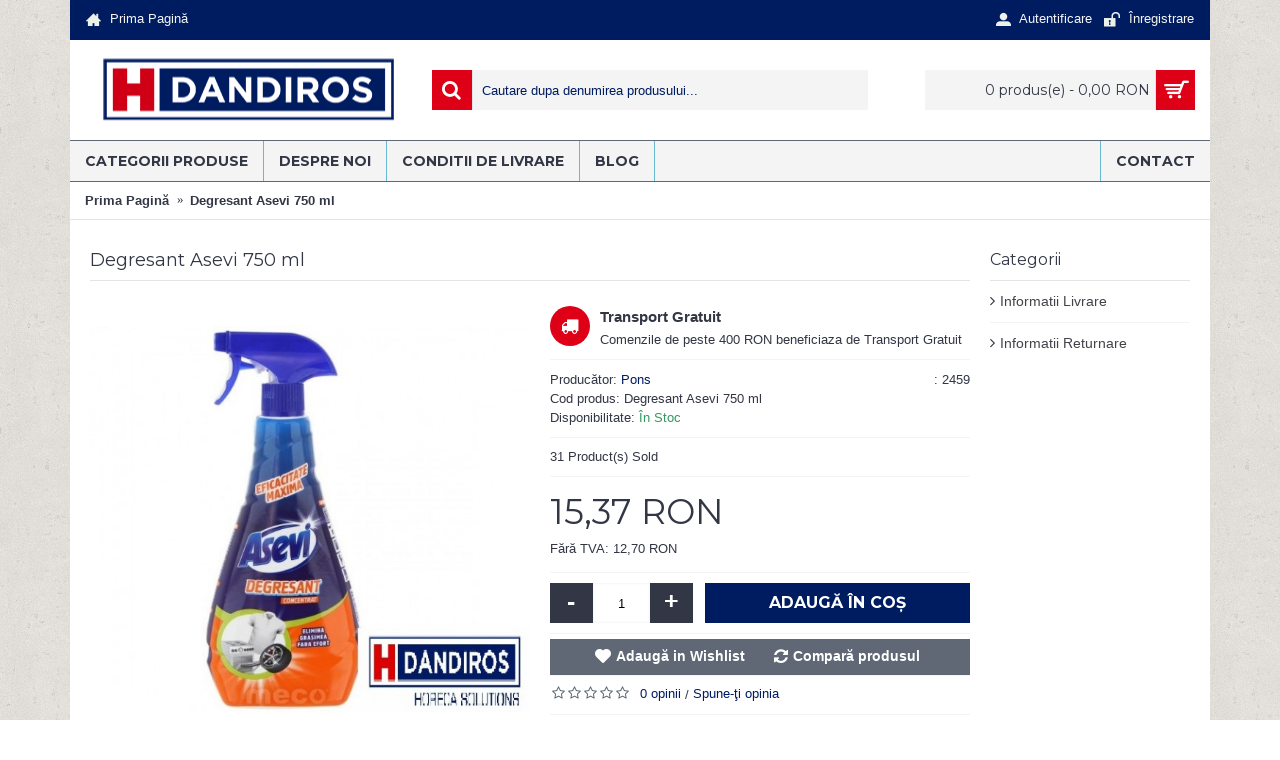

--- FILE ---
content_type: text/html; charset=utf-8
request_url: https://dandiros.ro/degresant-asevi
body_size: 10723
content:
<!DOCTYPE html>
<html dir="ltr" lang="ro" class="webkit chrome chrome131 mac journal-desktop is-guest skin-3 responsive-layout infinite-scroll center-header mega-header lang-flag lang-flag-mobile currency-symbol currency-symbol-mobile no-top-on-mobile collapse-footer-columns mobile-menu-on-tablet boxed-header header-center header-sticky sticky-menu backface product-grid-second-image product-list-second-image hide-cart product-page product-page-490 layout-2 route-product-product oc2 one-column no-currency no-language" data-j2v="2.14.9">
<head>
<meta charset="UTF-8" />
<meta name='viewport' content="width=device-width, initial-scale=1.0, maximum-scale=1.0, user-scalable=no">
<meta name="format-detection" content="telephone=no">
<!--[if IE]><meta http-equiv="X-UA-Compatible" content="IE=Edge,chrome=1"/><![endif]-->
<title>Degresant Asevi 750 ml</title>
<base href="https://dandiros.ro/" />
<meta name="description" content="Degresant Asevi 750 ml" />
<meta name="keywords" content="degresant, asevi" />
<meta property="og:title" content="Degresant Asevi 750 ml" />
<meta property="og:site_name" content="SC DANDIROS COM SRL" />
<meta property="og:url" content="http://dandiros.ro/degresant-asevi" />
<meta property="og:description" content="Degresant Asevi 750 ml.Degresant Asevi indicat pentru curatarea aragazului, hotei, faiantei, mobilier de bucatarie si a tuturor suprafetelor cu depuneri de grasime.A nu se folosi pe suprafete de aluminiu, cromate sau suprafete lacuite si vopsite cu email.Cantitate: 750ml" />
<meta property="og:type" content="product" />
<meta property="og:image" content="image/cache/asevi-solutie-degresant-750ml-pulverizator-3273-75203-600x315.jpg" />
<meta property="og:image:width" content="600" />
<meta property="og:image:height" content="315" />
<meta name="twitter:card" content="summary" />
<meta name="twitter:title" content="Degresant Asevi 750 ml" />
<meta name="twitter:description" content="Degresant Asevi 750 ml.Degresant Asevi indicat pentru curatarea aragazului, hotei, faiantei, mobilier de bucatarie si a tuturor suprafetelor cu depuneri de grasime.A nu se folosi pe suprafete de aluminiu, cromate sau suprafete lacuite si vopsite cu email.Cantitate: 750ml" />
<meta name="twitter:image" content="image/cache/asevi-solutie-degresant-750ml-pulverizator-3273-75203-200x200.jpg" />
<meta name="twitter:image:width" content="200" />
<meta name="twitter:image:height" content="200" />
<link href="http://dandiros.ro/degresant-asevi" rel="canonical" />
<link href="image/catalog/cart.png" rel="icon" />
<link rel="stylesheet" href="//fonts.googleapis.com/css?family=Montserrat:700,regular%7CUbuntu:italic&amp;subset=latin"/>
<link rel="stylesheet" href="catalog/view/theme/journal2/css/j-strap.css?j2v=2.14.9"/>
<link rel="stylesheet" href="catalog/view/javascript/font-awesome/css/font-awesome.min.css?j2v=2.14.9"/>
<link rel="stylesheet" href="catalog/view/theme/journal2/lib/jquery.ui/jquery-ui-slider.min.css?j2v=2.14.9"/>
<link rel="stylesheet" href="catalog/view/theme/journal2/lib/swiper/css/swiper.css?j2v=2.14.9"/>
<link rel="stylesheet" href="catalog/view/theme/journal2/lib/lightgallery/css/lightgallery.min.css?j2v=2.14.9"/>
<link rel="stylesheet" href="catalog/view/theme/journal2/lib/magnific-popup/magnific-popup.css?j2v=2.14.9"/>
<link rel="stylesheet" href="catalog/view/javascript/jquery/datetimepicker/bootstrap-datetimepicker.min.css?j2v=2.14.9"/>
<link rel="stylesheet" href="catalog/view/theme/journal2/css/hint.min.css?j2v=2.14.9"/>
<link rel="stylesheet" href="catalog/view/theme/journal2/css/journal.css?j2v=2.14.9"/>
<link rel="stylesheet" href="catalog/view/theme/journal2/css/features.css?j2v=2.14.9"/>
<link rel="stylesheet" href="catalog/view/theme/journal2/css/header.css?j2v=2.14.9"/>
<link rel="stylesheet" href="catalog/view/theme/journal2/css/module.css?j2v=2.14.9"/>
<link rel="stylesheet" href="catalog/view/theme/journal2/css/pages.css?j2v=2.14.9"/>
<link rel="stylesheet" href="catalog/view/theme/journal2/css/account.css?j2v=2.14.9"/>
<link rel="stylesheet" href="catalog/view/theme/journal2/css/blog-manager.css?j2v=2.14.9"/>
<link rel="stylesheet" href="catalog/view/theme/journal2/css/side-column.css?j2v=2.14.9"/>
<link rel="stylesheet" href="catalog/view/theme/journal2/css/product.css?j2v=2.14.9"/>
<link rel="stylesheet" href="catalog/view/theme/journal2/css/category.css?j2v=2.14.9"/>
<link rel="stylesheet" href="catalog/view/theme/journal2/css/footer.css?j2v=2.14.9"/>
<link rel="stylesheet" href="catalog/view/theme/journal2/css/icons.css?j2v=2.14.9"/>
<link rel="stylesheet" href="catalog/view/theme/journal2/css/responsive.css?j2v=2.14.9"/>
<link rel="stylesheet" href="catalog/view/theme/journal2/css/flex.css?j2v=2.14.9"/>
<link rel="stylesheet" href="catalog/view/theme/journal2/css/rtl.css?j2v=2.14.9"/>
<link rel="stylesheet" href="index.php?route=journal2/assets/css&amp;j2v=2.14.9" />
<script type="text/javascript" src="catalog/view/theme/journal2/lib/modernizr/modernizr.min.js?j2v=2.14.9"></script>
<script type="text/javascript" src="catalog/view/javascript/jquery/jquery-2.1.1.min.js?j2v=2.14.9"></script>
<script type="text/javascript" src="catalog/view/javascript/bootstrap/js/bootstrap.min.js?j2v=2.14.9"></script>
<script type="text/javascript" src="catalog/view/theme/journal2/lib/jquery/jquery-migrate-1.2.1.min.js?j2v=2.14.9"></script>
<script type="text/javascript" src="catalog/view/theme/journal2/lib/jquery.ui/jquery-ui-slider.min.js?j2v=2.14.9"></script>
<script type="text/javascript" src="catalog/view/javascript/common.js?j2v=2.14.9"></script>
<script type="text/javascript" src="catalog/view/javascript/jquery/jquery.total-storage.min.js?j2v=2.14.9"></script>
<script type="text/javascript" src="catalog/view/theme/journal2/lib/jquery.tabs/tabs.js?j2v=2.14.9"></script>
<script type="text/javascript" src="catalog/view/theme/journal2/lib/swiper/js/swiper.jquery.js?j2v=2.14.9"></script>
<script type="text/javascript" src="catalog/view/theme/journal2/lib/ias/jquery-ias.min.js?j2v=2.14.9"></script>
<script type="text/javascript" src="catalog/view/theme/journal2/lib/intense/intense.min.js?j2v=2.14.9"></script>
<script type="text/javascript" src="catalog/view/theme/journal2/lib/lightgallery/js/lightgallery.js?j2v=2.14.9"></script>
<script type="text/javascript" src="catalog/view/theme/journal2/lib/magnific-popup/jquery.magnific-popup.js?j2v=2.14.9"></script>
<script type="text/javascript" src="catalog/view/theme/journal2/lib/actual/jquery.actual.min.js?j2v=2.14.9"></script>
<script type="text/javascript" src="catalog/view/theme/journal2/lib/countdown/jquery.countdown.js?j2v=2.14.9"></script>
<script type="text/javascript" src="catalog/view/theme/journal2/lib/image-zoom/jquery.imagezoom.min.js?j2v=2.14.9"></script>
<script type="text/javascript" src="catalog/view/theme/journal2/lib/lazy/jquery.lazy.1.6.min.js?j2v=2.14.9"></script>
<script type="text/javascript" src="catalog/view/theme/journal2/lib/isotope/imagesloaded.min.js?j2v=2.14.9"></script>
<script type="text/javascript" src="catalog/view/theme/journal2/lib/isotope/jquery.isotope.min.js?j2v=2.14.9"></script>
<script type="text/javascript" src="catalog/view/javascript/jquery/datetimepicker/moment.js?j2v=2.14.9"></script>
<script type="text/javascript" src="catalog/view/javascript/jquery/datetimepicker/bootstrap-datetimepicker.min.js?j2v=2.14.9"></script>
<script type="text/javascript" src="catalog/view/theme/journal2/js/journal.js?j2v=2.14.9"></script>
<!--[if (gte IE 6)&(lte IE 8)]><script src="catalog/view/theme/journal2/lib/selectivizr/selectivizr.min.js"></script><![endif]-->
<script>
        Journal.COUNTDOWN = {
        DAYS    : "Days",
        HOURS   : "Hours",
        MINUTES : "Min",
        SECONDS : "Sec"
    };
        Journal.NOTIFICATION_BUTTONS = '<div class="notification-buttons"><a class="button notification-cart" href="https://dandiros.ro/index.php?route=checkout/cart">Vezi Coșul</a><a class="button notification-checkout" href="https://dandiros.ro/index.php?route=checkout/checkout">Finalizează comanda</a></div>';
</script>
</head>
<body>
<!--[if lt IE 9]>
<div class="old-browser">You are using an old browser. Please <a href="http://windows.microsoft.com/en-us/internet-explorer/download-ie">upgrade to a newer version</a> or <a href="http://browsehappy.com/">try a different browser</a>.</div>
<![endif]-->
<header class="journal-header-center journal-header-mega">
    <div class="header">
    <div class="journal-top-header j-min z-1"></div>
    <div class="journal-menu-bg z-0"> </div>
    <div class="journal-center-bg j-100 z-0"> </div>

    <div id="header" class="journal-header z-2">

        <div class="header-assets top-bar">
            <div class="journal-links j-min xs-100 sm-100 md-50 lg-50 xl-50">
                <div class="links j-min">
                    <ul class="top-menu">
                    <li>
                            <a href="http://dandiros.ro/" class="m-item icon-only"><i style="margin-right: 5px; color: rgb(238, 241, 234); font-size: 15px" data-icon="&#xe14f;"></i>                    <span class="top-menu-link">Prima Pagină</span>                </a>
                                </li>                    </ul>
                </div>
            </div>

            
            
            <div class="journal-secondary j-min xs-100 sm-100 md-50 lg-50 xl-50">
                <div class="links j-min">
                    <ul class="top-menu">
                    <li>
                            <a href="https://dandiros.ro/index.php?route=account/login" class="m-item "><i style="margin-right: 5px; color: rgb(238, 241, 234); font-size: 15px" data-icon="&#xe1b8;"></i>                    <span class="top-menu-link">Autentificare</span>                </a>
                                </li>
            <li>
                            <a href="https://dandiros.ro/index.php?route=account/register" class="m-item "><i style="margin-right: 5px; color: rgb(238, 241, 234); font-size: 16px" data-icon="&#xe687;"></i>                    <span class="top-menu-link">Înregistrare</span>                </a>
                                </li>                    </ul>
                </div>
            </div>
        </div>

        <div class="header-assets">
            <div class="journal-logo j-100 xs-100 sm-100 md-30 lg-30 xl-30">
                                    <div id="logo">
                        <a href="http://dandiros.ro/">
                            <img src="image//templates/dandiros-horeca-romania.png" width="296" height="67" alt="SC DANDIROS COM SRL" title="SC DANDIROS COM SRL" class="logo-2x" /><img src="image/cache/templates/dandiros-horeca-romania-296x67.png" width="296" height="67" alt="SC DANDIROS COM SRL" title="SC DANDIROS COM SRL" class="logo-1x" />                        </a>
                    </div>
                            </div>
            <div class="journal-search j-min xs-100 sm-50 md-45 lg-45 xl-45">
                                    <div id="search" class="input-group j-min">
  <input type="text" name="search" value="" placeholder="Cautare dupa denumirea produsului..." autocomplete="off" class="form-control input-lg" />
  <div class="button-search"><button type="button"><i></i></button></div>
</div>                            </div>

            <div class="journal-cart j-min xs-100 sm-50 md-25 lg-25 xl-25">
                <div id="cart" class="btn-group btn-block">
  <button type="button" data-toggle="dropdown" class="btn btn-inverse btn-block btn-lg dropdown-toggle heading"><a><span id="cart-total" data-loading-text="Încărcare...&nbsp;&nbsp;">0 produs(e) - 0,00 RON</span> <i></i></a></button>
  <div class="content">
    <ul class="cart-wrapper">
        <li>
      <p class="text-center empty">Coșul este gol!</p>
    </li>
        </ul>
  </div>
</div>
            </div>
        </div>

        <div class="journal-menu j-min xs-100 sm-100 md-100 lg-100 xl-100">
            <style></style>
<div class="mobile-trigger"></div>
<ul class="super-menu mobile-menu menu-floated" style="table-layout: ">
        <li id="main-menu-item-2" class="drop-down float-left">
                <a href="http://dandiros.ro/categorie-produse" ><span class="main-menu-text">Categorii Produse</span></a>
                                                <ul><li><a href="http://dandiros.ro/categorie-produse/detergent" >Detergenti <i class="menu-plus"></i></a> <span class="mobile-plus">+</span><ul><li><a href="http://dandiros.ro/categorie-produse/detergent/detergenti-baie" >Detergenti baie </a></li><li><a href="http://dandiros.ro/categorie-produse/detergent/detergent-bucatarie-vase-lichid-tablete" >Detergenti bucatarie</a></li><li><a href="http://dandiros.ro/categorie-produse/detergent/detergenti-pardoseli-gresie-faianta" >Detergenti pardoseli</a></li><li><a href="http://dandiros.ro/categorie-produse/detergent/dezinfectanti" >Dezinfectanti</a></li><li><a href="http://dandiros.ro/categorie-produse/detergent/profesional-diversey-detergent" >Profesional Diversey</a></li><li><a href="http://dandiros.ro/categorie-produse/detergent/solutie-geamuri" >Solutie Geamuri</a></li></ul></li><li><a href="http://dandiros.ro/categorie-produse/echipamente-profesionale" >Echipamente Profesionale</a></li><li><a href="http://dandiros.ro/categorie-produse/ingrijire-personala" >Ingrijire personala  <i class="menu-plus"></i></a> <span class="mobile-plus">+</span><ul><li><a href="http://dandiros.ro/categorie-produse/ingrijire-personala/cosmetica-hoteliera" >Cosmetica Hoteliera</a></li><li><a href="http://dandiros.ro/categorie-produse/ingrijire-personala/ingrijire-copii" >Ingrijire Copii</a></li><li><a href="http://dandiros.ro/categorie-produse/ingrijire-personala/produse-cosmetice" >Produse Cosmetice</a></li><li><a href="http://dandiros.ro/categorie-produse/ingrijire-personala/vopsea-par" >Vopsea Par</a></li></ul></li><li><a href="http://dandiros.ro/categorie-produse/insecticide" >Insecticide</a></li><li><a href="http://dandiros.ro/categorie-produse/odorizante-profesionale-rezerve" >Odorizante profesionale <i class="menu-plus"></i></a> <span class="mobile-plus">+</span><ul><li><a href="http://dandiros.ro/categorie-produse/odorizante-profesionale-rezerve/dispenser-odorizant" >Dispenser Odorizant</a></li><li><a href="http://dandiros.ro/categorie-produse/odorizante-profesionale-rezerve/rezerva-odorizant-camera-wc-auto" >Odorizante camera</a></li><li><a href="http://dandiros.ro/categorie-produse/odorizante-profesionale-rezerve/odorizante-rezerve-wc" >Odorizante Wc</a></li></ul></li><li><a href="http://dandiros.ro/categorie-produse/papetarie" >Papetarie</a></li><li><a href="http://dandiros.ro/categorie-produse/produse-catering" >Produse Catering</a></li><li><a href="http://dandiros.ro/categorie-produse/produse-de-curatenie" >Produse de curatenie <i class="menu-plus"></i></a> <span class="mobile-plus">+</span><ul><li><a href="http://dandiros.ro/categorie-produse/produse-de-curatenie/echipamente-curatenie-masini-aspiratoare" >Echipamente de Curatenie</a></li><li><a href="http://dandiros.ro/categorie-produse/produse-de-curatenie/perii-lavete-manusi" >Perii, lavete, bureti, manusi</a></li><li><a href="http://dandiros.ro/categorie-produse/produse-de-curatenie/raclete-maturi-mopuri-cosuri" >Raclete, maturi, mopuri, cosuri, saci</a></li></ul></li><li><a href="http://dandiros.ro/categorie-produse/produse-igiena" >Produse de Igiena <i class="menu-plus"></i></a> <span class="mobile-plus">+</span><ul><li><a href="http://dandiros.ro/categorie-produse/produse-igiena/dispenser-hartie-igienica" >Dispensere Hartie Igienica</a></li><li><a href="http://dandiros.ro/index.php?route=product/category&amp;path=166_167_168" >Dispensere Prosoape Maini</a></li><li><a href="http://dandiros.ro/categorie-produse/produse-igiena/dozator-sapun-lichid-solid" >Dozatoare sapun lichid si solid</a></li><li><a href="http://dandiros.ro/categorie-produse/produse-igiena/hartie-igienica" >Hartie Igienica</a></li><li><a href="http://dandiros.ro/categorie-produse/produse-igiena/prosop-de-hartie" >Prosoape de Hartie</a></li><li><a href="http://dandiros.ro/categorie-produse/produse-igiena/sapun-solid-lichid-spuma" >Sapun Lichid si Solid</a></li></ul></li><li><a href="http://dandiros.ro/categorie-produse/Promotie" >Promotii</a></li></ul>                
        
        <span class="mobile-plus">+</span>
    </li>
        <li id="main-menu-item-3" class="mega-menu-mixed float-left">
                <a href="http://dandiros.ro/despre_noi" ><span class="main-menu-text">Despre Noi</span></a>
                                                
        
        <span class="mobile-plus">+</span>
    </li>
        <li id="main-menu-item-4" class="drop-down float-left">
                <a href="http://dandiros.ro/conditii-livrare" ><span class="main-menu-text">Conditii de Livrare</span></a>
                                                                
        
        <span class="mobile-plus">+</span>
    </li>
        <li id="main-menu-item-5" class="drop-down float-left">
                <a href="http://dandiros.ro/index.php?route=journal2/blog" ><span class="main-menu-text">Blog</span></a>
                                                                
        
        <span class="mobile-plus">+</span>
    </li>
        <li id="main-menu-item-1" class="drop-down float-right">
                <a href="https://dandiros.ro/index.php?route=information/contact" ><span class="main-menu-text">Contact</span></a>
                                                                
        
        <span class="mobile-plus">+</span>
    </li>
    </ul>        </div>
    </div>
    </div>
</header>
<div class="extended-container">
<div id="container" class="container j-container">
  <ul class="breadcrumb">
        <li itemscope itemtype="http://data-vocabulary.org/Breadcrumb"><a href="http://dandiros.ro/index.php?route=common/home" itemprop="url"><span itemprop="title">Prima Pagină</span></a></li>
        <li itemscope itemtype="http://data-vocabulary.org/Breadcrumb"><a href="http://dandiros.ro/degresant-asevi" itemprop="url"><span itemprop="title">Degresant Asevi 750 ml</span></a></li>
      </ul>
  <div class="row"><div id="column-right" class="col-sm-3 hidden-xs side-column  ">
    <div id="journal-side-category-368215220" class="journal-side-category-114 box side-category side-category-right side-category-accordion">
    <div class="box-heading">Categorii</div>
    <div class="box-category">
        <ul>
                    <li>
                                                <a href="http://dandiros.ro/conditii-livrare"  class="">Informatii Livrare</a>
                                            </li>
                    <li>
                                                <a href="http://dandiros.ro/conditii-retur"  class="">Informatii Returnare</a>
                                            </li>
                                </ul>
    </div>
        <script>
        $('#journal-side-category-368215220 .box-category a i').click(function(e, first){
            e.preventDefault();
            $('+ ul', $(this).parent()).slideToggle(first ? 0 : 400);
            $(this).parent().toggleClass('active');
            $(this).html($(this).parent().hasClass('active') ? "<span>-</span>" : "<span>+</span>");
            return false;
        });
        $('#journal-side-category-368215220 .is-active i').trigger('click', true);
    </script>
    </div>
    <div class="journal-simple-slider-112 nav-on-hover journal-simple-slider box " style="max-width: 220px; max-height:400px">
    <div id="journal-simple-slider-686165326">
        <div class="swiper-container" >
            <div class="swiper-wrapper">
                            </div>
        </div>
                    <div class="swiper-pagination"></div>
                    </div>
    <script>
        (function () {
            var opts = $.parseJSON('{"autoplay":false,"autoplayStopOnHover":true,"speed":700,"touchEventsTarget":"container","pagination":true,"paginationClickable":true,"nextButton":"","prevButton":"","loop":true,"effect":"coverflow"}');
            if (opts.pagination) {
                opts.pagination = $('#journal-simple-slider-686165326 .swiper-pagination');
            }
            $('#journal-simple-slider-686165326 .swiper-container').swiper(opts);
        })();
    </script>
</div>

  </div>
                <div id="content" class="product-page-content" itemscope itemtype="http://schema.org/Product">
            <h1 class="heading-title" itemprop="name">Degresant Asevi 750 ml</h1>
                  <div class="row product-info split-50-50">
                                <div class="left">
                    <div class="image">
                                                <a href="image/cache/asevi-solutie-degresant-750ml-pulverizator-3273-75203-800x800.jpg" title="Degresant Asevi 750 ml"><img src="image/cache/asevi-solutie-degresant-750ml-pulverizator-3273-75203-600x600.jpg" title="Degresant Asevi 750 ml" alt="Degresant Asevi 750 ml" id="image" data-largeimg="image/cache/asevi-solutie-degresant-750ml-pulverizator-3273-75203-800x800.jpg" itemprop="image"  /></a>
          </div>
                    <div class="gallery-text"><span></span></div>
          
                                        <div class="image-gallery" style="display: none !important;">
                        <a href="image/cache/asevi-solutie-degresant-750ml-pulverizator-3273-75203-800x800.jpg" data-original="image/cache/asevi-solutie-degresant-750ml-pulverizator-3273-75203-626x552.jpg" title="Degresant Asevi 750 ml" class="swipebox"><img src="image/cache/asevi-solutie-degresant-750ml-pulverizator-3273-75203-600x600.jpg" title="Degresant Asevi 750 ml" alt="Degresant Asevi 750 ml" /></a>
                                  </div>
                    <meta itemprop="description" content="Degresant Asevi 750 ml" />
          <div class="product-tabs">
                      <ul id="tabs" class="nav nav-tabs htabs">
                                    <li class="active"><a href="#tab-description" data-toggle="tab">Descriere</a></li>
                                                <li ><a href="#tab-review" data-toggle="tab">Opinii (0)</a></li>
                                    <li ><a href="#additional-product-tab-1" data-toggle="tab">Responsive Video</a></li>
                      </ul>
          <div class="tabs-content">
                                    <div class="tab-pane tab-content active" id="tab-description"><p><b>Degresant Asevi 750 ml.</b></p><p><b><br></b></p><p><b><br></b></p><p>Degresant Asevi indicat pentru curatarea aragazului, hotei, faiantei, mobilier de bucatarie si a tuturor suprafetelor cu depuneri de grasime.</p><p>A nu se folosi pe suprafete de aluminiu, cromate sau suprafete lacuite si vopsite cu email.</p><p><br></p><p>Cantitate: 750ml<br><br></p></div>
                                                <div class="tab-pane tab-content " id="tab-review" >
                              <form class="form-horizontal" id="form-review">
                <div id="review"></div>
                <h2 id="review-title">Spune-ţi opinia</h2>
                                <a href="https://dandiros.ro/index.php?route=account/login">Autentifică-te</a> sau <a href="https://dandiros.ro/index.php?route=account/register">Înregistrează un cont nou</a> pentru a putea scie o opinie                              </form>
            </div>
                                      <div id="additional-product-tab-1" class="tab-pane tab-content journal-custom-tab "></div>
                      </div>
          </div>
        </div>
                                <div class="right">
                    <div id="product" class="product-options">
                        <div class="journal-custom-tab">
                            <div class="block-icon block-icon-left" style="background-color: rgb(221, 0, 23); width: 40px; height: 40px; line-height: 40px; border-radius: 50px"><i style="margin-right: 5px; color: rgb(255, 255, 255); font-size: 18px" data-icon="&#xe0ad;"></i></div>
                                          <h3>Transport Gratuit</h3>
                            <p>Comenzile de peste 400 RON beneficiaza de Transport Gratuit</p>            </div>
                      <ul class="list-unstyled description">
                        <li class="product-views-count">: 2459</li>
                                                <li class="p-brand">Producător: <a href="http://dandiros.ro/pons">Pons</a></li>
                                    <li class="p-model">Cod produs: <span class="p-model" itemprop="model">Degresant Asevi 750 ml</span></li>
                        <li class="p-stock">Disponibilitate: <span class="journal-stock instock">În Stoc</span></li>
          </ul>
                    <div class="product-sold-count-text"><span>31</span> Product(s) Sold</div>
                                        <ul class="list-unstyled price" itemprop="offers" itemscope itemtype="http://schema.org/Offer">
            <meta itemprop="itemCondition" content="http://schema.org/NewCondition" />
            <meta itemprop="priceCurrency" content="RON" />
            <meta itemprop="price" content="15,37" />
                        <link itemprop="availability"  href="http://schema.org/InStock" />
                                    <li class="product-price">15,37 RON</li>
                                    <li class="price-tax">Fără TVA: 12,70 RON</li>
                                              </ul>
                                            <div class="form-group cart ">
              <div>
                              <span class="qty">
              <label class="control-label text-qty" for="input-quantity">Cantitate</label>
              <input type="text" name="quantity" value="1" size="2" data-min-value="1" id="input-quantity" class="form-control" />
              <input type="hidden" name="product_id" value="490" />
              <script>
                /* quantity buttons */
                var $input = $('.cart input[name="quantity"]');
                function up() {
                  var val = parseInt($input.val(), 10) + 1 || parseInt($input.attr('data-min-value'), 10);
                  $input.val(val);
                }
                function down() {
                  var val = parseInt($input.val(), 10) - 1 || 0;
                  var min = parseInt($input.attr('data-min-value'), 10) || 1;
                  $input.val(Math.max(val, min));
                }
                $('<a href="javascript:;" class="journal-stepper">-</a>').insertBefore($input).click(down);
                $('<a href="javascript:;" class="journal-stepper">+</a>').insertAfter($input).click(up);
                $input.keydown(function (e) {
                  if (e.which === 38) {
                    up();
                    return false;
                  }
                  if (e.which === 40) {
                    down();
                    return false;
                  }
                });
              </script>
              </span>
                <button type="button" id="button-cart" data-loading-text="Încărcare..." class="button"><span class="button-cart-text">Adaugă în Coş</span></button>
                              </div>
            </div>
                        <div class="wishlist-compare">
              <span class="links">
                  <a onclick="addToWishList('490');">Adaugă in Wishlist</a>
                  <a onclick="addToCompare('490');">Compară produsul</a>
              </span>
            </div>
                    <div class="rating">
            <p>
                                          <span class="fa fa-stack"><i class="fa fa-star-o fa-stack-1x"></i></span>
                                                        <span class="fa fa-stack"><i class="fa fa-star-o fa-stack-1x"></i></span>
                                                        <span class="fa fa-stack"><i class="fa fa-star-o fa-stack-1x"></i></span>
                                                        <span class="fa fa-stack"><i class="fa fa-star-o fa-stack-1x"></i></span>
                                                        <span class="fa fa-stack"><i class="fa fa-star-o fa-stack-1x"></i></span>
                                          <a href="" onclick="$('a[href=\'#tab-review\']').trigger('click'); return false;">0 opinii</a> / <a href="" onclick="$('a[href=\'#tab-review\']').trigger('click'); return false;">Spune-ţi opinia</a></p>
          </div>
                                  <div class="social share-this hide-on-mobile">
              <div class="social-loaded">
                <script type="text/javascript">var switchTo5x=true;</script>
                <script type="text/javascript" src="https://ws.sharethis.com/button/buttons.js"></script>
                <script type="text/javascript">stLight.options({publisher: "", doNotHash: true, doNotCopy: true, hashAddressBar: false});</script>
                                <span class="st_fblike_hcount" displayText="Facebook Like"></span>
                                <span class="st_twitter_hcount" displayText="Twitter"></span>
                              </div>
            </div>
                                   </div>
          </div>
        </div>
            <p class="tags"><b>Etichete:</b>
                        <a href="http://dandiros.ro/index.php?route=product/search&amp;tag=degresant">degresant</a>,
                                <a href="http://dandiros.ro/index.php?route=product/search&amp;tag=asevi">asevi</a>
                      </p>
                  <div class="box related-products journal-carousel arrows-top bullets-on">
        <div>
          <div class="box-heading">Produse asemănătoare</div>
          <div class="box-product box-content">
                    <div class="swiper">
          <div class="swiper-container" >
          <div class="swiper-wrapper">
                                  <div class="product-grid-item swiper-slide xs-50 sm-33 md-33 lg-25 xl-25 display-icon inline-button">
              <div class="product-thumb product-wrapper ">
                <div class="image ">
                  <a href="http://dandiros.ro/degresant-detergent-sano-forte-aragaz" >
                  <img class="first-image" src="image/cache/Cristina Logo/1528802996642-250x250.jpeg" title="Degresant Aragaz Sano Forte Plus 750 ml" alt="Degresant Aragaz Sano Forte Plus 750 ml" />
                  </a>
                                                                                          <div class="wishlist"><a onclick="addToWishList('285');" class="hint--top" data-hint="Adaugă in Wishlist"><i class="wishlist-icon"></i><span class="button-wishlist-text">Adaugă in Wishlist</span></a></div>
                  <div class="compare"><a onclick="addToCompare('285');" class="hint--top" data-hint="Compară produsul"><i class="compare-icon"></i><span class="button-compare-text">Compară produsul</span></a></div>
                                  </div>
                <div class="product-details">
                  <div class="caption">
                    <h4 class="name"><a href="http://dandiros.ro/degresant-detergent-sano-forte-aragaz">Degresant Aragaz Sano Forte Plus 750 ml</a></h4>
                    <p class="description">Degresant Aragaz Sano Forte Plus 750 mlDetergent spuma foarte concentrat pentru indepartarea grasimi..</p>
                                                            <p class="price">
                                            19,61 RON                                                                  <span class="price-tax">Fără TVA: 16,21 RON</span>
                                          </p>
                                      </div>
                  <div class="button-group">
                                        <div class="cart ">
                      <a onclick="addToCart('285');" class="button hint--top" data-hint="Adaugă în Coş"><i class="button-left-icon"></i><span class="button-cart-text">Adaugă în Coş</span><i class="button-right-icon"></i></a>
                    </div>
                                        <div class="wishlist"><a onclick="addToWishList('285');" class="hint--top" data-hint="Adaugă in Wishlist"><i class="wishlist-icon"></i><span class="button-wishlist-text">Adaugă in Wishlist</span></a></div>
                    <div class="compare"><a onclick="addToCompare('285');" class="hint--top" data-hint="Compară produsul"><i class="compare-icon"></i><span class="button-compare-text">Compară produsul</span></a></div>
                  </div>
                </div>
              </div>
            </div>
                      </div>
          </div>
                    <div class="swiper-button-next"></div>
          <div class="swiper-button-prev"></div>
                    </div>
                      <div class="swiper-pagination"></div>
                    </div>
        </div>
      </div>
                              <script>
        (function () {
          var grid = $.parseJSON('[[0,2],[470,3],[760,3],[980,4],[1100,4]]');

            var breakpoints = {
            470: {
              slidesPerView: grid[0][1],
              slidesPerGroup: grid[0][1]
            },
            760: {
              slidesPerView: grid[1][1],
              slidesPerGroup: grid[1][1]
            },
            980: {
              slidesPerView: grid[2][1],
              slidesPerGroup: grid[2][1]
            },
            1220: {
              slidesPerView: grid[3][1],
              slidesPerGroup: grid[3][1]
            }
          };

          var opts = {
            slidesPerView: grid[4][1],
            slidesPerGroup: grid[4][1],
            breakpoints: breakpoints,
            spaceBetween: parseInt('20', 10),
            pagination: $('.related-products .swiper-pagination'),
            paginationClickable: true,
            nextButton: $('.related-products .swiper-button-next'),
            prevButton: $('.related-products .swiper-button-prev'),
            autoplay: 4000,
            autoplayStopOnHover: true,
            speed: 400,
            touchEventsTarget: false,
          };

          $('.related-products .swiper-container').swiper(opts);
        })();
      </script>
                  </div>
    </div>
</div>
<script type="text/javascript"><!--
$('select[name=\'recurring_id\'], input[name="quantity"]').change(function(){
	$.ajax({
		url: 'index.php?route=product/product/getRecurringDescription',
		type: 'post',
		data: $('input[name=\'product_id\'], input[name=\'quantity\'], select[name=\'recurring_id\']'),
		dataType: 'json',
		beforeSend: function() {
			$('#recurring-description').html('');
		},
		success: function(json) {
			$('.alert, .text-danger').remove();
			
			if (json['success']) {
				$('#recurring-description').html(json['success']);
			}
		}
	});
});
//--></script> 
<script type="text/javascript"><!--
$('#button-cart').on('click', function() {
	$.ajax({
		url: 'index.php?route=checkout/cart/add',
		type: 'post',
		data: $('#product input[type=\'text\'], #product input[type=\'hidden\'], #product input[type=\'radio\']:checked, #product input[type=\'checkbox\']:checked, #product select, #product textarea'),
		dataType: 'json',
		beforeSend: function() {
			$('#button-cart').button('loading');
		},
		complete: function() {
			$('#button-cart').button('reset');
		},
		success: function(json) {
			$('.alert, .text-danger').remove();
			$('.form-group').removeClass('has-error');

			if (json['error']) {
				if (json['error']['option']) {
					for (i in json['error']['option']) {
						var element = $('#input-option' + i.replace('_', '-'));
						
						if (element.parent().hasClass('input-group')) {
							element.parent().after('<div class="text-danger">' + json['error']['option'][i] + '</div>');
						} else {
							element.after('<div class="text-danger">' + json['error']['option'][i] + '</div>');
						}
					}
				}
				
				if (json['error']['recurring']) {
					$('select[name=\'recurring_id\']').after('<div class="text-danger">' + json['error']['recurring'] + '</div>');
				}
				
				// Highlight any found errors
				$('.text-danger').parent().addClass('has-error');
			}
			
			if (json['success']) {
                if (!Journal.showNotification(json['success'], json['image'], true)) {
                    $('.breadcrumb').after('<div class="alert alert-success success">' + json['success'] + '<button type="button" class="close" data-dismiss="alert">&times;</button></div>');
                }

				$('#cart-total').html(json['total']);

          if (Journal.scrollToTop) {
              $('html, body').animate({ scrollTop: 0 }, 'slow');
          }

				$('#cart ul').load('index.php?route=common/cart/info ul li');
			}
		},
        error: function(xhr, ajaxOptions, thrownError) {
          alert(thrownError + "\r\n" + xhr.statusText + "\r\n" + xhr.responseText);
        }
	});
});
//--></script> 
<script type="text/javascript"><!--
$('.date').datetimepicker({
	pickTime: false
});

$('.datetime').datetimepicker({
	pickDate: true,
	pickTime: true
});

$('.time').datetimepicker({
	pickDate: false
});

$('button[id^=\'button-upload\']').on('click', function() {
	var node = this;
	
	$('#form-upload').remove();
	
	$('body').prepend('<form enctype="multipart/form-data" id="form-upload" style="display: none;"><input type="file" name="file" /></form>');
	
	$('#form-upload input[name=\'file\']').trigger('click');
	
	timer = setInterval(function() {
		if ($('#form-upload input[name=\'file\']').val() != '') {
			clearInterval(timer);
			
			$.ajax({
				url: 'index.php?route=tool/upload',
				type: 'post',
				dataType: 'json',
				data: new FormData($('#form-upload')[0]),
				cache: false,
				contentType: false,
				processData: false,
				beforeSend: function() {
					$(node).button('loading');
				},
				complete: function() {
					$(node).button('reset');
				},
				success: function(json) {
					$('.text-danger').remove();
					
					if (json['error']) {
						$(node).parent().find('input').after('<div class="text-danger">' + json['error'] + '</div>');
					}
					
					if (json['success']) {
						alert(json['success']);
						
						$(node).parent().find('input').attr('value', json['code']);
					}
				},
				error: function(xhr, ajaxOptions, thrownError) {
					alert(thrownError + "\r\n" + xhr.statusText + "\r\n" + xhr.responseText);
				}
			});
		}
	}, 500);
});
//--></script> 
<script type="text/javascript"><!--
$('#review').delegate('.pagination a', 'click', function(e) {
  e.preventDefault();

    $('#review').fadeOut('slow');

    $('#review').load(this.href);

    $('#review').fadeIn('slow');
});

$('#review').load('index.php?route=product/product/review&product_id=490');

$('#button-review').on('click', function() {
	$.ajax({
		url: 'index.php?route=product/product/write&product_id=490',
		type: 'post',
		dataType: 'json',
        data: $("#form-review").serialize(),
    		beforeSend: function() {
			$('#button-review').button('loading');
		},
		complete: function() {
			$('#button-review').button('reset');
      		},
		success: function(json) {
			$('.alert-success, .alert-danger').remove();
			
			if (json['error']) {
				$('#review').after('<div class="alert alert-danger warning"><i class="fa fa-exclamation-circle"></i> ' + json['error'] + '</div>');
			}
			
			if (json['success']) {
				$('#review').after('<div class="alert alert-success success"><i class="fa fa-check-circle"></i> ' + json['success'] + '</div>');
				
				$('input[name=\'name\']').val('');
				$('textarea[name=\'text\']').val('');
				$('input[name=\'rating\']:checked').prop('checked', false);
        			}
		}
	});
});

$(document).ready(function() {
	$('.thumbnails').magnificPopup({
		type:'image',
		delegate: 'a',
		gallery: {
			enabled:true
		}
	});
});
//--></script> 
</div>
<div id="bottom-modules">
   <div class="journal2_custom_sections "  style="padding-top: 20px; padding-bottom: 20px"><div id="cs-1457163657" class="cs-226 box custom-sections section-product    " style="max-width: 1140px">
            <div class="box-heading box-sections box-block">
        <ul>
                                                <li><a href="javascript:;" data-option-value="section-0">Produse Relationate</a></li>
                                                            <li><a href="javascript:;" data-option-value="section-1">Cele Mai Vandute</a></li>
                                                        </ul>
    </div>
        <div class="box-content">
        <div class="product-grid">
                        <div class="product-grid-item isotope-element section-0 xs-100 sm-50 md-33 lg-16 xl-16 display-icon inline-button ">
                <div class="product-wrapper " style="">
                                        <div class="image ">
                        <a href="http://dandiros.ro/degresant-detergent-sano-forte-aragaz" >
                            <img class="first-image" width="250" height="250" src="image/cache/Cristina Logo/1528802996642-250x250.jpeg" title="Degresant Aragaz Sano Forte Plus 750 ml" alt="Degresant Aragaz Sano Forte Plus 750 ml" />
                        </a>
                                                                            <div class="wishlist"><a onclick="addToWishList('285');" class="hint--top" data-hint="Adaugă in Wishlist"><i class="wishlist-icon"></i><span class="button-wishlist-text">Adaugă in Wishlist</span></a></div>
                            <div class="compare"><a onclick="addToCompare('285');" class="hint--top" data-hint="Compară produsul"><i class="compare-icon"></i><span class="button-compare-text">Compară produsul</span></a></div>
                                            </div>
                                        <div class="product-details">
                        <div class="caption">
                        <div class="name"><a href="http://dandiros.ro/degresant-detergent-sano-forte-aragaz">Degresant Aragaz Sano Forte Plus 750 ml</a></div>
                        <div class="description">Degresant Aragaz Sano Forte Plus 750 mlDetergent spuma foarte concentrat pentru indepartarea grasimi..</div>
                                                <div class="price">
                                                        19,61 RON                                                                                    <hr>
                            <span class="price-tax">Fără TVA: 16,21 RON</span>
                                                    </div>
                                                                        </div>
                        <div class="button-group">
                                                <div class="cart ">
                            <a onclick="addToCart('285');" class="button hint--top" data-hint="Adaugă în Coş"><i class="button-left-icon"></i><span class="button-cart-text">Adaugă în Coş</span><i class="button-right-icon"></i></a>
                        </div>
                                                <div class="wishlist"><a onclick="addToWishList('285');" class="hint--top" data-hint="Adaugă in Wishlist"><i class="wishlist-icon"></i><span class="button-wishlist-text">Adaugă in Wishlist</span></a></div>
                        <div class="compare"><a onclick="addToCompare('285');" class="hint--top" data-hint="Compară produsul"><i class="compare-icon"></i><span class="button-compare-text">Compară produsul</span></a></div>
                        </div>
                    </div>
                </div>
            </div>
                        <div class="product-grid-item isotope-element section-1 xs-100 sm-50 md-33 lg-16 xl-16 display-icon inline-button ">
                <div class="product-wrapper " style="">
                                        <div class="image ">
                        <a href="http://dandiros.ro/asevi-detergent-portocala" >
                            <img class="first-image" width="250" height="250" src="image/cache/Cristina Logo/1529080905437-250x250.jpeg" title="Detergent Pardoseli Asevi Portocala 1L" alt="Detergent Pardoseli Asevi Portocala 1L" />
                        </a>
                                                                            <div class="wishlist"><a onclick="addToWishList('497');" class="hint--top" data-hint="Adaugă in Wishlist"><i class="wishlist-icon"></i><span class="button-wishlist-text">Adaugă in Wishlist</span></a></div>
                            <div class="compare"><a onclick="addToCompare('497');" class="hint--top" data-hint="Compară produsul"><i class="compare-icon"></i><span class="button-compare-text">Compară produsul</span></a></div>
                                            </div>
                                        <div class="product-details">
                        <div class="caption">
                        <div class="name"><a href="http://dandiros.ro/asevi-detergent-portocala">Detergent Pardoseli Asevi Portocala 1L</a></div>
                        <div class="description">Detergent Pardoseli Asevi Portocala 1LDetergent pentru pardoseli puternic concentrat, parfumat, cu m..</div>
                                                <div class="price">
                                                        11,86 RON                                                                                    <hr>
                            <span class="price-tax">Fără TVA: 9,80 RON</span>
                                                    </div>
                                                                        </div>
                        <div class="button-group">
                                                <div class="cart ">
                            <a onclick="addToCart('497');" class="button hint--top" data-hint="Adaugă în Coş"><i class="button-left-icon"></i><span class="button-cart-text">Adaugă în Coş</span><i class="button-right-icon"></i></a>
                        </div>
                                                <div class="wishlist"><a onclick="addToWishList('497');" class="hint--top" data-hint="Adaugă in Wishlist"><i class="wishlist-icon"></i><span class="button-wishlist-text">Adaugă in Wishlist</span></a></div>
                        <div class="compare"><a onclick="addToCompare('497');" class="hint--top" data-hint="Compară produsul"><i class="compare-icon"></i><span class="button-compare-text">Compară produsul</span></a></div>
                        </div>
                    </div>
                </div>
            </div>
                    </div>
    </div>
    <script>
        (function(){
            var $isotope = $('#cs-1457163657 .product-grid');
            var $filters = $('#cs-1457163657 .box-heading a[data-option-value]');
            var default_section = '0';

            $isotope.each(function () {
                Journal.equalHeight($(this).find('.product-grid-item'), '.name');
                Journal.equalHeight($(this).find('.product-grid-item'), '.description');
                Journal.equalHeight($(this).find('.product-grid-item'), '.price');
            });

            $('#cs-1457163657 img').imagesLoaded(function () {
                $isotope.isotope({
                    itemSelector: '.isotope-element',
                    initLayout: default_section === ''
                });
            });

            $filters.click(function () {
                var $this = $(this);
                if ($this.hasClass('selected')) {
                    return false;
                }
                $filters.removeClass('selected');
                $this.addClass('selected');
                $isotope.isotope({
                    filter: '.' + $this.attr('data-option-value')
                })
            });

            if (default_section !== '') {
                $('#cs-1457163657 .box-heading a[data-option-value="section-' + default_section + '"]').click();
            }

                                }());
    </script>
</div>
</div></div>
<footer class="boxed-footer">
    <div id="footer">
        <div class="row columns " style="background-color: rgb(80, 80, 80); padding-top: 20px; padding-bottom: 15px">
        <div class="column  text xs-100 sm-50 md-50 lg-25 xl-25 no-title">
                        <div class="column-text-wrap has-icon block-icon-left" style="">
                        <div class="block-icon block-icon-left" style="background-color: rgb(235, 88, 88); width: 70px; height: 70px; line-height: 70px; border-radius: 50%"><i style="margin-right: 5px; color: rgb(255, 255, 255); font-size: 32px" data-icon="&#xe0ad;"></i></div>
                        <span><h3>Livrare Gratuita</h3>

<p>Comenzile peste 400 RON beneficiaza de Transport Gratuit</p></span>
        </div>
            </div>
        <div class="column  text xs-100 sm-50 md-50 lg-25 xl-25 no-title">
                        <div class="column-text-wrap has-icon block-icon-left" style="">
                        <div class="block-icon block-icon-left" style="background-color: rgb(105, 185, 207); width: 70px; height: 70px; line-height: 70px; border-radius: 50%"><i style="margin-right: 5px; color: rgb(255, 255, 255); font-size: 32px" data-icon="&#xf291;"></i></div>
                        <span><h3>Livrata in acceasi zi</h3>

<p>Fiecare comanda plasata pana in ora 13:00 va fi livratat in aceasi zi.</p></span>
        </div>
            </div>
        <div class="column  text xs-100 sm-50 md-50 lg-25 xl-25 no-title">
                        <div class="column-text-wrap has-icon block-icon-left" style="">
                        <div class="block-icon block-icon-left" style="background-color: rgb(176, 158, 102); width: 70px; height: 70px; line-height: 70px; border-radius: 50%"><i style="margin-right: 5px; color: rgb(255, 255, 255); font-size: 32px; top: -2px" data-icon="&#xe679;"></i></div>
                        <span><h3>Suport Profesional</h3>

<p>Pentru Intrebari sau comenzi nu ezitati sa ne contactati Agentii Nostrii.</p></span>
        </div>
            </div>
        <div class="column  text xs-100 sm-50 md-50 lg-25 xl-25 no-title">
                        <div class="column-text-wrap has-icon block-icon-left" style="">
                        <div class="block-icon block-icon-left" style="background-color: rgb(241, 196, 15); width: 70px; height: 70px; line-height: 70px; border-radius: 50%"><i style="margin-right: 5px; color: rgb(255, 255, 255); font-size: 32px; top: -1px" data-icon="&#xe698;"></i></div>
                        <span><h3>Aboneaza-te Newsletter</h3>

<p>Pentru a nu pierde ofertele permanente si noutatiile noastre.</p></span>
        </div>
            </div>
    </div>
<div class="row columns " style="">
        <div class="column  menu xs-100 sm-50 md-33 lg-20 xl-20 ">
                <h3>Adresa Contact</h3>
                        <div class="column-menu-wrap" style="">
        <ul>
                                    <li>SC DANDIROS COM S.R.L.</li>
                                                <li>Strada Timis, NR 4,</li>
                                                <li></li>
                                                <li>Ramnicu Valcea – Jud. Valcea</li>
                                                <li>Romania</li>
                                                <li><i style="margin-right: 5px; color: rgb(238, 241, 234); font-size: 16px" data-icon="&#xe6a3;"></i>0757813630</li>
                                </ul>
        </div>
            </div>
        <div class="column  menu xs-100 sm-50 md-33 lg-20 xl-20 ">
                <h3>Informatii Utile</h3>
                        <div class="column-menu-wrap" style="">
        <ul>
                                    <li><a href="http://dandiros.ro/despre_noi" class="m-item "><i style="margin-right: 5px; color: rgb(255, 255, 255); font-size: 14px; top: 1px" data-icon="&#xe62c;"></i>Despre Noi</a></li>
                                                <li><a href="http://dandiros.ro/conditii-livrare" class="m-item "><i style="margin-right: 5px; font-size: 14px; top: 1px" data-icon="&#xe62c;"></i>Conditii de Livrare</a></li>
                                                <li><a href="http://dandiros.ro/politica-confidentialitate" class="m-item "><i style="margin-right: 5px; color: rgb(255, 255, 255); font-size: 14px; top: 1px" data-icon="&#xe62c;"></i>Politica de confidentialitate</a></li>
                                                <li><a href="http://dandiros.ro/termeni-conditii" class="m-item "><i style="margin-right: 5px; color: rgb(255, 255, 255); font-size: 14px; top: 1px" data-icon="&#xe62c;"></i>Termeni si conditii</a></li>
                                                <li><a href="https://dandiros.ro/index.php?route=information/contact" class="m-item "><i style="margin-right: 5px; color: rgb(255, 255, 255); font-size: 14px; top: 1px" data-icon="&#xe62c;"></i>Contact</a></li>
                                </ul>
        </div>
            </div>
        <div class="column  menu xs-100 sm-50 md-33 lg-20 xl-20 ">
                <h3>Cont Client</h3>
                        <div class="column-menu-wrap" style="">
        <ul>
                                    <li><a href="https://dandiros.ro/index.php?route=information/contact" class="m-item "><i style="margin-right: 5px; color: rgb(255, 255, 255); font-size: 5px" data-icon="&#xe643;"></i>Contact</a></li>
                                                <li><a href="https://dandiros.ro/index.php?route=account/return/add" class="m-item "><i style="margin-right: 5px; color: rgb(255, 255, 255); font-size: 5px" data-icon="&#xe643;"></i>Returnări</a></li>
                                                <li><a href="https://dandiros.ro/index.php?route=account/order" class="m-item "><i style="margin-right: 5px; color: rgb(255, 255, 255); font-size: 5px" data-icon="&#xe643;"></i>Istoric comenzi</a></li>
                                                <li><a href="https://dandiros.ro/index.php?route=product/compare" class="m-item compare-total"><i style="margin-right: 5px; color: rgb(255, 255, 255); font-size: 5px" data-icon="&#xe643;"></i>Compara</a></li>
                                                <li><a href="http://www.anpc.gov.ro/" class="m-item " target="_blank"><i style="margin-right: 5px; font-size: 5px" data-icon="&#xf111;"></i>ANPC</a></li>
                                                <li><a href="https://dandiros.ro/index.php?route=information/sitemap" class="m-item "><i style="margin-right: 5px; font-size: 5px" data-icon="&#xf111;"></i>Harta sitului</a></li>
                                </ul>
        </div>
            </div>
        <div class="column  products xs-100 sm-50 md-33 lg-20 xl-20 ">
                <h3>Latest Products</h3>
                        <div class="column-wrap" style="">
                <div class="product-grid-item xs-100 sm-50 md-33 lg-25 xl-25 display-icon inline-button">
            <div class="product-wrapper">
                                <div class="image">
                    <a href="http://dandiros.ro/index.php?route=product/product&amp;product_id=2233">
                        <img width="30" height="30" src="image/cache/Ace 2.3 L Gentille Fresco-30x30.png" title="Deterge Ace 2.3 L  Gentile Fresco " alt="Deterge Ace 2.3 L  Gentile Fresco " />
                    </a>
                </div>
                                <div class="product-details">
                    <div class="name"><a href="http://dandiros.ro/index.php?route=product/product&amp;product_id=2233">Deterge Ace 2.3 L  Gentile Fresco </a></div>
                                        <div class="price">
                                                22,51 RON                                            </div>
                                                        </div>
            </div>
        </div>
                <div class="product-grid-item xs-100 sm-50 md-33 lg-25 xl-25 display-icon inline-button">
            <div class="product-wrapper">
                                <div class="image">
                    <a href="http://dandiros.ro/index.php?route=product/product&amp;product_id=2232">
                        <img width="30" height="30" src="image/cache/Ace 2.3 L Gentile Lavanda-30x30.png" title="Detergent Ace 2.3 L Gentile Lavanda Muschio Bianco " alt="Detergent Ace 2.3 L Gentile Lavanda Muschio Bianco " />
                    </a>
                </div>
                                <div class="product-details">
                    <div class="name"><a href="http://dandiros.ro/index.php?route=product/product&amp;product_id=2232">Detergent Ace 2.3 L Gentile Lavanda Muschio Bianco </a></div>
                                        <div class="price">
                                                22,51 RON                                            </div>
                                                        </div>
            </div>
        </div>
                <div class="product-grid-item xs-100 sm-50 md-33 lg-25 xl-25 display-icon inline-button">
            <div class="product-wrapper">
                                <div class="image">
                    <a href="http://dandiros.ro/index.php?route=product/product&amp;product_id=2231">
                        <img width="30" height="30" src="image/cache/Kifra Angel-30x30.png" title="Kifra balsam de rufe Angel concentrat 200 ml " alt="Kifra balsam de rufe Angel concentrat 200 ml " />
                    </a>
                </div>
                                <div class="product-details">
                    <div class="name"><a href="http://dandiros.ro/index.php?route=product/product&amp;product_id=2231">Kifra balsam de rufe Angel concentrat 200 ml </a></div>
                                        <div class="price">
                                                49,97 RON                                            </div>
                                                        </div>
            </div>
        </div>
                <div class="product-grid-item xs-100 sm-50 md-33 lg-25 xl-25 display-icon inline-button">
            <div class="product-wrapper">
                                <div class="image">
                    <a href="http://dandiros.ro/index.php?route=product/product&amp;product_id=2230">
                        <img width="30" height="30" src="image/cache/Set Kifra-30x30.jpg" title="Kifra pachet balsam de rufe concentrat  , 4 buc  , 200 ml " alt="Kifra pachet balsam de rufe concentrat  , 4 buc  , 200 ml " />
                    </a>
                </div>
                                <div class="product-details">
                    <div class="name"><a href="http://dandiros.ro/index.php?route=product/product&amp;product_id=2230">Kifra pachet balsam de rufe concentrat  , 4 buc  , 200 ml </a></div>
                                        <div class="price">
                                                193,60 RON                                            </div>
                                                        </div>
            </div>
        </div>
                </div>
            </div>
        <div class="column  posts xs-100 sm-50 md-33 lg-20 xl-20 ">
                <h3>Latest News</h3>
                        <div class="column-wrap" style="">
                </div>
            </div>
    </div>
<div class="row contacts" style="margin-bottom: 5px">
        <div class="contacts-left">
                    <span class="hint--top has-tooltip" data-hint="Facebook"><a target="_blank" class="contact-icon" href="https://www.facebook.com/DandirosCom/"><i style="margin-right: 5px; color: rgb(255, 255, 255); font-size: 18px" data-icon="&#xe683;"></i></a><a target="_blank" href="https://www.facebook.com/DandirosCom/"><span class="contacts-text"></span></a></span>
                    <span class="hint--top has-tooltip" data-hint="Twitter"><a target="_blank" class="contact-icon" href="https://twitter.com/dandiros"><i style="margin-right: 5px; color: rgb(255, 255, 255); font-size: 18px; top: 1px" data-icon="&#xe682;"></i></a><a target="_blank" href="https://twitter.com/dandiros"><span class="contacts-text"></span></a></span>
                    <span class="no-name hint--top has-tooltip" data-hint=""><a  class="contact-icon" href="#"><i style="margin-right: 5px; color: rgb(255, 255, 255); font-size: 18px" data-icon="&#xe635;"></i></a><a  href="#"><span class="contacts-text"></span></a></span>
                    <span class="hint--top has-tooltip" data-hint="Youtube"><a target="_blank" class="contact-icon" href="https://www.youtube.com/channel/UCNOLFBqADyEy00XCSeTtXyw"><i style="margin-right: 5px; color: rgb(255, 255, 255); font-size: 18px" data-icon="&#xe642;"></i></a><a target="_blank" href="https://www.youtube.com/channel/UCNOLFBqADyEy00XCSeTtXyw"><span class="contacts-text"></span></a></span>
                    <span class="no-name hint--top has-tooltip" data-hint=""><a  class="contact-icon" href="#"><i style="margin-right: 5px; color: rgb(255, 255, 255); font-size: 18px" data-icon="&#xe67f;"></i></a><a  href="#"><span class="contacts-text"></span></a></span>
                    <span class="hint--top has-tooltip" data-hint="Pinterest"><a target="_blank" class="contact-icon" href="https://ro.pinterest.com/agentdandiros0061"><i style="margin-right: 5px; color: rgb(255, 255, 255); font-size: 18px" data-icon="&#xe0af;"></i></a><a target="_blank" href="https://ro.pinterest.com/agentdandiros0061"><span class="contacts-text"></span></a></span>
                    <span class="no-name hint--top has-tooltip" data-hint=""><a  class="contact-icon" href="#"><i style="margin-right: 5px; color: rgb(255, 255, 255); font-size: 18px" data-icon="&#xe67a;"></i></a><a  href="#"><span class="contacts-text"></span></a></span>
                    <span class="no-name hint--top has-tooltip" data-hint=""><a  class="contact-icon" href="#"><i style="margin-right: 5px; color: rgb(255, 255, 255); font-size: 21px" data-icon="&#xe67c;"></i></a><a  href="#"><span class="contacts-text"></span></a></span>
                    <span class="no-name hint--top has-tooltip" data-hint=""><a  class="contact-icon" href="#"><i style="margin-right: 5px; color: rgb(255, 255, 255); font-size: 18px" data-icon="&#xe622;"></i></a><a  href="#"><span class="contacts-text"></span></a></span>
                    <span class="no-name hint--top has-tooltip" data-hint=""><a  class="contact-icon" href="#"><i style="margin-right: 5px; color: rgb(255, 255, 255); font-size: 18px" data-icon="&#xe67e;"></i></a><a  href="#"><span class="contacts-text"></span></a></span>
                    <span class="no-icon no-name hint--top" data-hint=""><a  class="contact-icon" href=""></a><a  href=""><span class="contacts-text"></span></a></span>
            </div>
            <div class="contacts-right">
                    <span class="no-name hint--top" data-hint=""><a  class="contact-icon" href="#"><i style="margin-right: 5px; color: rgb(255, 255, 255); font-size: 22px" data-icon="&#xe6a3;"></i></a><a  href="#"><span class="contacts-text"></span></a></span>
                    <span class="no-name hint--top" data-hint=""><a  class="contact-icon" href="#"><i style="margin-right: 5px; color: rgb(255, 255, 255); font-size: 22px" data-icon="&#xe61a;"></i></a><a  href="#"><span class="contacts-text"></span></a></span>
            </div>
    </div>
<div class="row columns " style="padding-top: 15px; padding-bottom: 15px">
        <div class="column  text xs-100 sm-100 md-100 lg-50 xl-50 no-title">
                        <div class="column-text-wrap  block-icon-top" style="">
                        <span></span>
        </div>
            </div>
        <div class="column  newsletter xs-100 sm-100 md-100 lg-50 xl-50 no-title">
                            <div class="column-wrap" style=""><div id="journal-newsletter-1585452121" class="journal-newsletter-133 box journal-newsletter text-top " style="; ">
        <div class="box-content" style="">
                <span class="newsletter-text" style="font-weight: 400; font-family: 'Ubuntu'; font-size: 15px; font-style: italic; text-transform: none; color: rgb(228, 228, 228)">Înscrie-te la newsletter-ul nostru să fii la curent cu ultimile noutăți!</span>
                <span class="newsletter-input-wrap" style="height: 40px">
            <input type="text" class="newsletter-email" placeholder="Introduceti adresa de email..." style="border-radius: 40px" />
            <a class="newsletter-button button" onclick="Journal.newsletter($('#journal-newsletter-1585452121'));" style="top: 4px; right: 4px; border-radius: 40px; border-radius: 40px">Trimite</a>
        </span>
    </div>
    <script>
        $("<style></style>").appendTo($('head'));
    </script>
</div></div>
            </div>
    </div>    </div>
    <div class="bottom-footer boxed-bar">
        <div class="">
                        <div class="copyright">Copyright © 2016, Dandiros Com S.R.L.<span>&nbsp;&nbsp;| powered by <a href="http://webbuster.ro" target="_blank">webbuster.ro</a></span></div>
                                    <div class="payments">
                                                <img src="image/cache/data/journal2/cards/visa-51x32.png" alt="" width="51" height="32" />
                                                                <img src="image/cache/data/journal2/cards/mc-51x32.png" alt="" width="51" height="32" />
                                                                <img src="image/cache/data/journal2/cards/maestro-51x32.png" alt="" width="51" height="32" />
                                            </div>
                    </div>
    </div>
</footer>
<div class="scroll-top"></div>
<script type="text/javascript" src="catalog/view/theme/journal2/lib/lightgallery/js/lg-thumbnail.min.js?j2v=2.14.9"></script>
<script type="text/javascript" src="catalog/view/theme/journal2/lib/hover-intent/jquery.hoverIntent.min.js?j2v=2.14.9"></script>
<script type="text/javascript" src="catalog/view/theme/journal2/lib/pnotify/jquery.pnotify.min.js?j2v=2.14.9"></script>
<script type="text/javascript" src="catalog/view/theme/journal2/lib/vide/jquery.vide.min.js?j2v=2.14.9"></script>
<script type="text/javascript" src="catalog/view/theme/journal2/lib/respond/respond.js?j2v=2.14.9"></script>
<script type="text/javascript" src="catalog/view/theme/journal2/lib/autocomplete2/jquery.autocomplete2.min.js?j2v=2.14.9"></script>
<script type="text/javascript" src="catalog/view/theme/journal2/js/init.js?j2v=2.14.9"></script>
<script type="text/javascript" src="index.php?route=journal2/assets/js&amp;j2v=2.14.9"></script>
</body>
</html>
